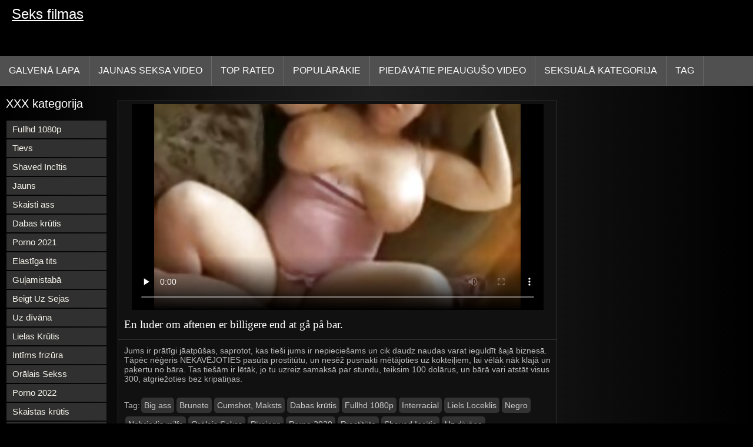

--- FILE ---
content_type: text/html; charset=UTF-8
request_url: https://lv.reifefrauenvideo.com/video/11845/en-luder-om-aftenen-er-billigere-end-at-g%C3%A5-p%C3%A5-bar-/
body_size: 11935
content:
<!DOCTYPE html>
<html lang="lv">
<head>
<title>En luder om aftenen er billigere end at gå på bar. - Bezmaksas Porno </title>
<meta name="description" content="Jums ir prātīgi jāatpūšas, saprotot, kas tieši jums ir nepieciešams un cik daudz naudas varat ieguldīt šajā biznesā. Tāpēc nēģeris NEKAVĒJOTIES pasūta prostitūtu, un nesēž pusnakti mētājoties uz kokteiļiem, lai vēlāk nāk klajā un paķertu no bāra. Tas tiešām ir lētāk, jo tu uzreiz samaksā par stundu, teiksim 100 dolārus, un bārā vari atstāt visus 300, atgriežoties bez kripatiņas.">
<meta property="og:locale" content="lv"/>
<meta property="og:type" content="website"/>
<meta property="og:title" content="En luder om aftenen er billigere end at gå på bar. - Bezmaksas Porno "/>
<meta property="og:description" content="Jums ir prātīgi jāatpūšas, saprotot, kas tieši jums ir nepieciešams un cik daudz naudas varat ieguldīt šajā biznesā. Tāpēc nēģeris NEKAVĒJOTIES pasūta prostitūtu, un nesēž pusnakti mētājoties uz kokteiļiem, lai vēlāk nāk klajā un paķertu no bāra. Tas tiešām ir lētāk, jo tu uzreiz samaksā par stundu, teiksim 100 dolārus, un bārā vari atstāt visus 300, atgriežoties bez kripatiņas."/>
<meta property="og:url" content="https://lv.reifefrauenvideo.com/video/11845/en-luder-om-aftenen-er-billigere-end-at-gå-på-bar-/"/>
<meta property="og:site_name" content="Sekss filmas "/>
<meta property="og:image" content="/images/logo.jpg"/>
<meta name="twitter:card" content="summary"/>
<meta name="twitter:description" content="Jums ir prātīgi jāatpūšas, saprotot, kas tieši jums ir nepieciešams un cik daudz naudas varat ieguldīt šajā biznesā. Tāpēc nēģeris NEKAVĒJOTIES pasūta prostitūtu, un nesēž pusnakti mētājoties uz kokteiļiem, lai vēlāk nāk klajā un paķertu no bāra. Tas tiešām ir lētāk, jo tu uzreiz samaksā par stundu, teiksim 100 dolārus, un bārā vari atstāt visus 300, atgriežoties bez kripatiņas."/>
<meta name="twitter:title" content="En luder om aftenen er billigere end at gå på bar. - Bezmaksas Porno "/>
<meta name="twitter:image" content="/images/logo.jpg"/>
<meta charset="utf-8">
<meta http-equiv="Content-Type" content="text/html; charset=UTF-8">
<meta name="viewport" content="width=device-width, initial-scale=1">
<link rel="stylesheet" type="text/css" href="/css/style.mins.css" media="all">
<style>
img {
  max-width: 100%;
  height: auto !important;
}
@media (min-width: 300px) and (max-width: 481px) {.list_videos .item, .list_videos .sindycate {width: 50%;}}
@media (min-width: 2000px) {.list_videos .item, .list_videos .sindycate {width: 20%;}}
a.logotype{font-size: 24px;align-content: center;}
</style>
<meta name="referrer" content="origin">
<link rel="canonical" href="https://lv.reifefrauenvideo.com/video/11845/en-luder-om-aftenen-er-billigere-end-at-gå-på-bar-/">
<meta name="theme-color" content="#fff">
<base target="_blank">
<link rel="shortcut icon" href="/files/favicon.ico">

<meta name="msapplication-TileColor" content="#da532c">

<meta name="format-detection" content="telephone=no">
<meta name="apple-mobile-web-app-title" content="Sekss filmas ">
<meta name="application-name" content="Sekss filmas ">

</head>
<body>
<div id="wrapper">

    <div id="header">
        <div id="mobtop">
            <div class="mobver" id="mobver"></div>
            <a href="/" class="logotype">
                Seks filmas
            </a>
            

        </div>
        <div id="mobmenu">
            <div id="statpart"></div>
            <div class="mainpart">
                <div id="top_menu">

                </div>
                <div class="nav">
                    <div class="links" id="links">
                        <a title="Sexy " href="/" id="item1">Galvenā lapa </a>
                        <a href="/" id="item2">Bezmaksas videoklipi 
                            <img alt="Porno filmu " src="/images/arrowd.png" width="16" height="16"></a>
                        <span id="showvideos">
                        <a href="/fresh.html" id="item3">
                            Jaunas seksa video 
                        </a>
                        <a href="/top-rated.html" id="item4">
                            Top Rated 
                        </a>
                        <a href="/popular.html" id="item5">
                            Populārākie 
                        </a>
                        <a href="/" alt="Labākais Sekss featured karstā porno ">Piedāvātie pieaugušo video </a>
                    
                        <a href="/categories.html" id="item5" alt="Premium porn site kategorijas ">
                            Seksuālā kategorija 
                        </a>
</span>
<a href="/tags.html" alt="Porno XXX tagus " >Tag </a>
                    </div>
                    <div class="clear"></div>
                </div>
            </div>
            <div class="closepart">
                <img alt="Tuvs " src="/images/close.png">
            </div>
        </div>
        <div class="clear"></div>
    </div>
    
<div id="catmenu">
        <div id="menu" class="shown">
             <a href="/category/fullhd+1080p/" data-id="200" data-cid="0" data-type="6">Fullhd 1080p</a><br>	<a href="/category/slender/" data-id="200" data-cid="0" data-type="6">Tievs</a><br>	<a href="/category/shaved+pussy/" data-id="200" data-cid="0" data-type="6">Shaved Incītis</a><br>	<a href="/category/young/" data-id="200" data-cid="0" data-type="6">Jauns</a><br>	<a href="/category/beautiful+ass/" data-id="200" data-cid="0" data-type="6">Skaisti ass</a><br>	<a href="/category/natural+breasts/" data-id="200" data-cid="0" data-type="6">Dabas krūtis</a><br>	<a href="/category/porn+2021/" data-id="200" data-cid="0" data-type="6">Porno 2021</a><br>	<a href="/category/elastic+tits/" data-id="200" data-cid="0" data-type="6">Elastīga tits</a><br>	<a href="/category/in+the+bedroom/" data-id="200" data-cid="0" data-type="6">Guļamistabā</a><br>	<a href="/category/cum+on+face/" data-id="200" data-cid="0" data-type="6">Beigt Uz Sejas</a><br>	<a href="/category/on+the+couch/" data-id="200" data-cid="0" data-type="6">Uz dīvāna</a><br>	<a href="/category/big+tits/" data-id="200" data-cid="0" data-type="6">Lielas Krūtis</a><br>	<a href="/category/intimate+haircut/" data-id="200" data-cid="0" data-type="6">Intīms frizūra</a><br>	<a href="/category/blowjob/" data-id="200" data-cid="0" data-type="6">Orālais Sekss</a><br>	<a href="/category/porn+2022/" data-id="200" data-cid="0" data-type="6">Porno 2022</a><br>	<a href="/category/beautiful+breasts/" data-id="200" data-cid="0" data-type="6">Skaistas krūtis</a><br>	<a href="/category/husband+boyfriend/" data-id="200" data-cid="0" data-type="6">Vīrs, draugs</a><br>	<a href="/category/tanned/" data-id="200" data-cid="0" data-type="6">Miecētas</a><br>	<a href="/category/blonde/" data-id="200" data-cid="0" data-type="6">Blondīne</a><br>	<a href="/category/girlfriend/" data-id="200" data-cid="0" data-type="6">Draudzene</a><br>	<a href="/category/porn+2020/" data-id="200" data-cid="0" data-type="6">Porno 2020</a><br>	<a href="/category/beauty/" data-id="200" data-cid="0" data-type="6">Skaistums</a><br>	<a href="/category/homemade/" data-id="200" data-cid="0" data-type="6">Mājās</a><br>	<a href="/category/silicone+breasts/" data-id="200" data-cid="0" data-type="6">Silikona Krūtis</a><br>	<a href="/category/anal/" data-id="200" data-cid="0" data-type="6">Anālais</a><br>	<a href="/category/cancer/" data-id="200" data-cid="0" data-type="6">Vēzis</a><br>	<a href="/category/mature+milfs/" data-id="200" data-cid="0" data-type="6">Nobriedis milfs</a><br>	<a href="/category/first+person/" data-id="200" data-cid="0" data-type="6">Pirmā persona</a><br>	<a href="/category/girl+on+top/" data-id="200" data-cid="0" data-type="6">Meitene uz augšu</a><br>	<a href="/category/brunette/" data-id="200" data-cid="0" data-type="6">Brunete</a><br>	<a href="/category/tattoos/" data-id="200" data-cid="0" data-type="6">Tetovējums</a><br>	<a href="/category/interracial/" data-id="200" data-cid="0" data-type="6">Interracial</a><br>	<a href="/category/big+ass/" data-id="200" data-cid="0" data-type="6">Big ass</a><br>	<a href="/category/stockings/" data-id="200" data-cid="0" data-type="6">Zeķes</a><br>	<a href="/category/russian/" data-id="200" data-cid="0" data-type="6">Krievu</a><br>	<a href="/category/brunettes/" data-id="200" data-cid="0" data-type="6">Brunete</a><br>	<a href="/category/big+dick/" data-id="200" data-cid="0" data-type="6">Liels Loceklis</a><br>	<a href="/category/long+hair/" data-id="200" data-cid="0" data-type="6">Gari mati</a><br>	<a href="/category/cumshot+in+pussy/" data-id="200" data-cid="0" data-type="6">Cumshot, Maksts</a><br>	<a href="/category/cum+swallows/" data-id="200" data-cid="0" data-type="6">Cum Bezdelīgas</a><br>	
            <a href="#" class="backpart">Atpakaļ </a>

            <div class="clear"></div>
        </div>
        <div class="closepart">
            <img alt="Tuvs " src="/images/close.png">
        </div>
    </div>
    <div class="clear"></div>
    <div id="menul">
        <div class="block_header">XXX kategorija </div>
   <a href="/category/fullhd+1080p/" data-id="200" data-cid="0" data-type="6">Fullhd 1080p</a><br>	<a href="/category/slender/" data-id="200" data-cid="0" data-type="6">Tievs</a><br>	<a href="/category/shaved+pussy/" data-id="200" data-cid="0" data-type="6">Shaved Incītis</a><br>	<a href="/category/young/" data-id="200" data-cid="0" data-type="6">Jauns</a><br>	<a href="/category/beautiful+ass/" data-id="200" data-cid="0" data-type="6">Skaisti ass</a><br>	<a href="/category/natural+breasts/" data-id="200" data-cid="0" data-type="6">Dabas krūtis</a><br>	<a href="/category/porn+2021/" data-id="200" data-cid="0" data-type="6">Porno 2021</a><br>	<a href="/category/elastic+tits/" data-id="200" data-cid="0" data-type="6">Elastīga tits</a><br>	<a href="/category/in+the+bedroom/" data-id="200" data-cid="0" data-type="6">Guļamistabā</a><br>	<a href="/category/cum+on+face/" data-id="200" data-cid="0" data-type="6">Beigt Uz Sejas</a><br>	<a href="/category/on+the+couch/" data-id="200" data-cid="0" data-type="6">Uz dīvāna</a><br>	<a href="/category/big+tits/" data-id="200" data-cid="0" data-type="6">Lielas Krūtis</a><br>	<a href="/category/intimate+haircut/" data-id="200" data-cid="0" data-type="6">Intīms frizūra</a><br>	<a href="/category/blowjob/" data-id="200" data-cid="0" data-type="6">Orālais Sekss</a><br>	<a href="/category/porn+2022/" data-id="200" data-cid="0" data-type="6">Porno 2022</a><br>	<a href="/category/beautiful+breasts/" data-id="200" data-cid="0" data-type="6">Skaistas krūtis</a><br>	<a href="/category/husband+boyfriend/" data-id="200" data-cid="0" data-type="6">Vīrs, draugs</a><br>	<a href="/category/tanned/" data-id="200" data-cid="0" data-type="6">Miecētas</a><br>	<a href="/category/blonde/" data-id="200" data-cid="0" data-type="6">Blondīne</a><br>	<a href="/category/girlfriend/" data-id="200" data-cid="0" data-type="6">Draudzene</a><br>	<a href="/category/porn+2020/" data-id="200" data-cid="0" data-type="6">Porno 2020</a><br>	<a href="/category/beauty/" data-id="200" data-cid="0" data-type="6">Skaistums</a><br>	<a href="/category/homemade/" data-id="200" data-cid="0" data-type="6">Mājās</a><br>	<a href="/category/silicone+breasts/" data-id="200" data-cid="0" data-type="6">Silikona Krūtis</a><br>	<a href="/category/anal/" data-id="200" data-cid="0" data-type="6">Anālais</a><br>	<a href="/category/cancer/" data-id="200" data-cid="0" data-type="6">Vēzis</a><br>	<a href="/category/mature+milfs/" data-id="200" data-cid="0" data-type="6">Nobriedis milfs</a><br>	<a href="/category/first+person/" data-id="200" data-cid="0" data-type="6">Pirmā persona</a><br>	<a href="/category/girl+on+top/" data-id="200" data-cid="0" data-type="6">Meitene uz augšu</a><br>	<a href="/category/brunette/" data-id="200" data-cid="0" data-type="6">Brunete</a><br>	<a href="/category/tattoos/" data-id="200" data-cid="0" data-type="6">Tetovējums</a><br>	<a href="/category/interracial/" data-id="200" data-cid="0" data-type="6">Interracial</a><br>	<a href="/category/big+ass/" data-id="200" data-cid="0" data-type="6">Big ass</a><br>	<a href="/category/stockings/" data-id="200" data-cid="0" data-type="6">Zeķes</a><br>	<a href="/category/russian/" data-id="200" data-cid="0" data-type="6">Krievu</a><br>	<a href="/category/brunettes/" data-id="200" data-cid="0" data-type="6">Brunete</a><br>	<a href="/category/big+dick/" data-id="200" data-cid="0" data-type="6">Liels Loceklis</a><br>	<a href="/category/long+hair/" data-id="200" data-cid="0" data-type="6">Gari mati</a><br>	<a href="/category/cumshot+in+pussy/" data-id="200" data-cid="0" data-type="6">Cumshot, Maksts</a><br>	<a href="/category/cum+swallows/" data-id="200" data-cid="0" data-type="6">Cum Bezdelīgas</a><br>	<a href="/category/cunnilingus/" data-id="200" data-cid="0" data-type="6">Cunnilingus</a><br>	<a href="/category/classic/" data-id="200" data-cid="0" data-type="6">Klasisks</a><br>	<a href="/category/lj/" data-id="200" data-cid="0" data-type="6">Lj</a><br>	<a href="/category/cum+on+the+ass/" data-id="200" data-cid="0" data-type="6">Cum Par ass</a><br>	<a href="/category/blondes/" data-id="200" data-cid="0" data-type="6">Blondīne</a><br>	<a href="/category/negroes/" data-id="200" data-cid="0" data-type="6">Negro</a><br>	<a href="/category/cum+on+the+chest/" data-id="200" data-cid="0" data-type="6">cum Par Krūtīm</a><br>	<a href="/category/redheads/" data-id="200" data-cid="0" data-type="6">Rudmatis</a><br>	<a href="/category/piercing/" data-id="200" data-cid="0" data-type="6">Pīrsings</a><br>	<a href="/category/skinny/" data-id="200" data-cid="0" data-type="6">Izdilis</a><br>	<a href="/category/small+breasts/" data-id="200" data-cid="0" data-type="6">Mazas Krūtis</a><br>	<a href="/category/on+the+table/" data-id="200" data-cid="0" data-type="6">Uz galda</a><br>	<a href="/category/petite/" data-id="200" data-cid="0" data-type="6">Sīka auguma</a><br>	<a href="/category/beautiful+buttocks/" data-id="200" data-cid="0" data-type="6">Skaisti sēžamvieta</a><br>	<a href="/category/toys/" data-id="200" data-cid="0" data-type="6">Rotaļlietas</a><br>	<a href="/category/in+oil/" data-id="200" data-cid="0" data-type="6">Eļļā</a><br>	<a href="/category/cheating/" data-id="200" data-cid="0" data-type="6">Apkrāpt</a><br>	<a href="/category/beautiful/" data-id="200" data-cid="0" data-type="6">Skaists</a><br>	<a href="/category/stepmom/" data-id="200" data-cid="0" data-type="6">Pamāte</a><br>	<a href="/category/tall+long-legged/" data-id="200" data-cid="0" data-type="6">Garš garkājains</a><br>	<a href="/category/double+penetration/" data-id="200" data-cid="0" data-type="6">Dubultā Iespiešanās</a><br>	<a href="/category/latinas/" data-id="200" data-cid="0" data-type="6">Latinas</a><br>	<a href="/category/jocks/" data-id="200" data-cid="0" data-type="6">Jock</a><br>	<a href="/category/short+hair/" data-id="200" data-cid="0" data-type="6">Īsi mati</a><br>	<a href="/category/knee+socks/" data-id="200" data-cid="0" data-type="6">Ceļgalu zeķes</a><br>	<a href="/category/black+women/" data-id="200" data-cid="0" data-type="6">Melnās sievietes</a><br>	<a href="/category/beautiful+lingerie/" data-id="200" data-cid="0" data-type="6">Skaista apakšveļa</a><br>	<a href="/category/lesbian/" data-id="200" data-cid="0" data-type="6">Lezbiešu</a><br>	<a href="/category/stepfather+and+stepdaughter/" data-id="200" data-cid="0" data-type="6">Audžutēvs un audžumeita</a><br>	<a href="/category/in+the+kitchen/" data-id="200" data-cid="0" data-type="6">Virtuvē</a><br>	<a href="/category/casting/" data-id="200" data-cid="0" data-type="6">Liešana</a><br>	<a href="/category/tall+leggy/" data-id="200" data-cid="0" data-type="6">Garš garkājains</a><br>	<a href="/category/deep+throat/" data-id="200" data-cid="0" data-type="6">Dziļās Rīkles</a><br>	<a href="/category/cum+on+the+face/" data-id="200" data-cid="0" data-type="6">Cum Uz Sejas</a><br>	<a href="/category/asian/" data-id="200" data-cid="0" data-type="6">Āzijas</a><br>	<a href="/category/mfm/" data-id="200" data-cid="0" data-type="6">Mfm</a><br>	<a href="/category/pigtails/" data-id="200" data-cid="0" data-type="6">Izvadu</a><br>	<a href="/category/cumshot+in+the+ass/" data-id="200" data-cid="0" data-type="6">Cumshot ass</a><br>	<a href="/category/thick/" data-id="200" data-cid="0" data-type="6">Biezs</a><br>	<a href="/category/lesbians/" data-id="200" data-cid="0" data-type="6">Lezbiešu</a><br>	<a href="/category/neighbors/" data-id="200" data-cid="0" data-type="6">Kaimiņš</a><br>	<a href="/category/gangbang/" data-id="200" data-cid="0" data-type="6">Gangbang</a><br>	<a href="/category/in+the+office/" data-id="200" data-cid="0" data-type="6">Birojā</a><br>	<a href="/category/athletes/" data-id="200" data-cid="0" data-type="6">Sportists</a><br>	<a href="/category/pov/" data-id="200" data-cid="0" data-type="6">Pov</a><br>	<a href="/category/massage/" data-id="200" data-cid="0" data-type="6">Masāža</a><br>	<a href="/category/in+a+condom/" data-id="200" data-cid="0" data-type="6">Ar prezervatīvu</a><br>	<a href="/category/redhead/" data-id="200" data-cid="0" data-type="6">Rudmatis</a><br>	<a href="/category/cum+on+chest/" data-id="200" data-cid="0" data-type="6">Cum Par Krūtīm</a><br>	<a href="/category/outdoors/" data-id="200" data-cid="0" data-type="6">Ārā</a><br>	<a href="/category/slim/" data-id="200" data-cid="0" data-type="6">Slim</a><br>	<a href="/category/masturbation/" data-id="200" data-cid="0" data-type="6">Masturbācija</a><br>	<a href="/category/cum+in+pussy/" data-id="200" data-cid="0" data-type="6">Cum, Maksts</a><br>	<a href="/category/pantyhose/" data-id="200" data-cid="0" data-type="6">Zeķbikses</a><br>	<a href="/category/mjm/" data-id="200" data-cid="0" data-type="6">Mjm</a><br>	<a href="/category/married+couple/" data-id="200" data-cid="0" data-type="6">Precējies pāris</a><br>	<a href="/category/teacher+or+teacher/" data-id="200" data-cid="0" data-type="6">Skolotājs vai skolotājs</a><br>	<a href="/category/porn+2018/" data-id="200" data-cid="0" data-type="6">Porno 2018</a><br>	<a href="/category/pickup/" data-id="200" data-cid="0" data-type="6">Pikaps</a><br>	<a href="/category/boss+boss/" data-id="200" data-cid="0" data-type="6">Boss boss</a><br>	<a href="/category/in+the+car/" data-id="200" data-cid="0" data-type="6">Automašīnā</a><br>	<a href="/category/blacks/" data-id="200" data-cid="0" data-type="6">Melns</a><br>	<a href="/category/swingers/" data-id="200" data-cid="0" data-type="6">Swinger</a><br>	<a href="/category/solo/" data-id="200" data-cid="0" data-type="6">Solo</a><br>	<a href="/category/coach/" data-id="200" data-cid="0" data-type="6">Treneris</a><br>	<a href="/category/prostitute/" data-id="200" data-cid="0" data-type="6">Prostitūta</a><br>	<a href="/category/squirt/" data-id="200" data-cid="0" data-type="6">Strūkla</a><br>	<a href="/category/classics/" data-id="200" data-cid="0" data-type="6">Klasisks</a><br>	<a href="/category/wives/" data-id="200" data-cid="0" data-type="6">Sieva</a><br>	<a href="/category/in+the+pool/" data-id="200" data-cid="0" data-type="6">Baseins</a><br>	<a href="/category/secretary/" data-id="200" data-cid="0" data-type="6">Sekretārs</a><br>	<a href="/category/housewife/" data-id="200" data-cid="0" data-type="6">Mājsaimniece</a><br>	<a href="/category/mjmj/" data-id="200" data-cid="0" data-type="6">Mjmj</a><br>	<a href="/category/student/" data-id="200" data-cid="0" data-type="6">Students</a><br>	<a href="/category/porn+2023/" data-id="200" data-cid="0" data-type="6">Porno 2023</a><br>	<a href="/category/finger+fucks/" data-id="200" data-cid="0" data-type="6">Pirkstu fucks</a><br>	<a href="/category/in+the+bathroom/" data-id="200" data-cid="0" data-type="6">Vannas istabā</a><br>	<a href="/category/maid/" data-id="200" data-cid="0" data-type="6">Kalpone</a><br>	<a href="/category/students/" data-id="200" data-cid="0" data-type="6">Students</a><br>	<a href="/category/pose+69/" data-id="200" data-cid="0" data-type="6">Poza 69</a><br>	<a href="/category/leggings/" data-id="200" data-cid="0" data-type="6">Stulpiņi</a><br>	<a href="/category/hardcore/" data-id="200" data-cid="0" data-type="6">Hardcore</a><br>	<a href="/category/gang+bang/" data-id="200" data-cid="0" data-type="6">Banda Sprādziena</a><br>	<a href="/category/hard/" data-id="200" data-cid="0" data-type="6">Cietā</a><br>	<a href="/category/red/" data-id="200" data-cid="0" data-type="6">Sarkans</a><br>	<a href="/category/in+the+gym/" data-id="200" data-cid="0" data-type="6">Sporta zālē</a><br>	<a href="/category/swallows+cum/" data-id="200" data-cid="0" data-type="6">Bezdelīgas cum</a><br>	<a href="/category/bdsm/" data-id="200" data-cid="0" data-type="6">Bdsm</a><br>	<a href="/category/yoga/" data-id="200" data-cid="0" data-type="6">Joga</a><br>	<a href="/category/in+the+shower/" data-id="200" data-cid="0" data-type="6">Dušas</a><br>	<a href="/category/anilingus/" data-id="200" data-cid="0" data-type="6">Anilingus</a><br>	<a href="/category/hairy+pussy/" data-id="200" data-cid="0" data-type="6">Matains incītis</a><br>	<a href="/category/between+tits/" data-id="200" data-cid="0" data-type="6">Starp krūtīm</a><br>	<a href="/category/in+uniform/" data-id="200" data-cid="0" data-type="6">vienādi</a><br>	<a href="/category/fingering+with+her+feet/" data-id="200" data-cid="0" data-type="6">Aptaustīšana ar viņas kājām</a><br>	<a href="/category/porn+2019/" data-id="200" data-cid="0" data-type="6">Porno 2019</a><br>	<a href="/category/gymnast/" data-id="200" data-cid="0" data-type="6">Vingrotājs</a><br>	<a href="/category/photographer/" data-id="200" data-cid="0" data-type="6">Fotogrāfs</a><br>	<a href="/category/nurse/" data-id="200" data-cid="0" data-type="6">Māsa</a><br>	<a href="/category/new+year/" data-id="200" data-cid="0" data-type="6">Jaunais gads</a><br>	<a href="/category/cum+on+breasts/" data-id="200" data-cid="0" data-type="6">Cum Par Krūtīm</a><br>	<a href="/category/wife/" data-id="200" data-cid="0" data-type="6">Sieva</a><br>	<a href="/category/on+the+beach/" data-id="200" data-cid="0" data-type="6">Uz pludmali</a><br>	<a href="/category/erotica/" data-id="200" data-cid="0" data-type="6">Erotika</a><br>	<a href="/category/doctor/" data-id="200" data-cid="0" data-type="6">Ārsts</a><br>	<a href="/category/pretty+woman/" data-id="200" data-cid="0" data-type="6">Skaista sieviete</a><br>	<a href="/category/doggy+style/" data-id="200" data-cid="0" data-type="6">Sunītis Stils</a><br>	<a href="/category/public/" data-id="200" data-cid="0" data-type="6">Valsts</a><br>	<a href="/category/latex/" data-id="200" data-cid="0" data-type="6">Latekss</a><br>	<a href="/category/in+the+woods/" data-id="200" data-cid="0" data-type="6">Mežā</a><br>	<a href="/category/beautiful+butts/" data-id="200" data-cid="0" data-type="6">Skaisti izsmēķi</a><br>	<a href="/category/oiled/" data-id="200" data-cid="0" data-type="6">Iereibis</a><br>	<a href="/category/cosplay/" data-id="200" data-cid="0" data-type="6">Cosplay</a><br>	<a href="/category/beautiful+asses/" data-id="200" data-cid="0" data-type="6">Skaisti ēzeļu</a><br>	<a href="/category/in+the+dorm/" data-id="200" data-cid="0" data-type="6">Jo kopmītnes</a><br>	<a href="/category/bride/" data-id="200" data-cid="0" data-type="6">Līgava</a><br>	<a href="/category/mmj/" data-id="200" data-cid="0" data-type="6">Mmj</a><br>	<a href="/category/silicone+breast/" data-id="200" data-cid="0" data-type="6">Silikona krūts</a><br>	<a href="/category/miniature/" data-id="200" data-cid="0" data-type="6">Miniatūra</a><br>	<a href="/category/jeans/" data-id="200" data-cid="0" data-type="6">Džinsi</a><br>	<a href="/category/premium/" data-id="200" data-cid="0" data-type="6">Prēmija</a><br>	<a href="/category/fingering+feet/" data-id="200" data-cid="0" data-type="6">Aptaustīšana kājām</a><br>	<a href="/category/in+the+club+bar/" data-id="200" data-cid="0" data-type="6">Kluba bārā</a><br>	<a href="/category/mistress/" data-id="200" data-cid="0" data-type="6">Saimniece</a><br>	<a href="/category/sex+machines/" data-id="200" data-cid="0" data-type="6">Dzimums mašīnas</a><br>	<a href="/category/sleeping/" data-id="200" data-cid="0" data-type="6">Miega</a><br>	<a href="/category/small+dick/" data-id="200" data-cid="0" data-type="6">Pusaudzis penis</a><br>	<a href="/category/cum+on+ass/" data-id="200" data-cid="0" data-type="6">Cum Par ass</a><br>	<a href="/category/live/" data-id="200" data-cid="0" data-type="6">Dzīvot</a><br>	<a href="/category/mzhmzh/" data-id="200" data-cid="0" data-type="6">Mzhmzh</a><br>	<a href="/category/fat/" data-id="200" data-cid="0" data-type="6">Tauki</a><br>	<a href="/category/cum+in+the+ass/" data-id="200" data-cid="0" data-type="6">Cum ass</a><br>	<a href="/category/striptease/" data-id="200" data-cid="0" data-type="6">Striptīzs</a><br>	<a href="/category/breasts+beautiful/" data-id="200" data-cid="0" data-type="6">Krūtis Skaistas</a><br>	<a href="/category/in+bedroom/" data-id="200" data-cid="0" data-type="6">Guļamistabā</a><br>	<a href="/category/high+leggy/" data-id="200" data-cid="0" data-type="6">Augstas garkājains</a><br>	<a href="/category/sportswomen/" data-id="200" data-cid="0" data-type="6">Sportiste</a><br>	<a href="/category/pickup+truck/" data-id="200" data-cid="0" data-type="6">Pikaps</a><br>	<a href="/category/negresses/" data-id="200" data-cid="0" data-type="6">Negresses</a><br>	<a href="/category/jerking+off+with+her+feet/" data-id="200" data-cid="0" data-type="6">Jerking off ar viņas kājām</a><br>	<a href="/category/trainer/" data-id="200" data-cid="0" data-type="6">Treneris</a><br>	<a href="/category/in+a+club+bar/" data-id="200" data-cid="0" data-type="6">kluba bārā</a><br>	<a href="/category/babysitter+nurse/" data-id="200" data-cid="0" data-type="6">Aukle māsa</a><br>	<a href="/category/ffm/" data-id="200" data-cid="0" data-type="6">Ffm</a><br>	<a href="/category/parodies/" data-id="200" data-cid="0" data-type="6">Parodija</a><br>	<a href="/category/pretty/" data-id="200" data-cid="0" data-type="6">Diezgan</a><br>	<a href="/category/webcam/" data-id="200" data-cid="0" data-type="6">Kamera</a><br>	<a href="/category/knee+socks+gaiters/" data-id="200" data-cid="0" data-type="6">Ceļgalu zeķes getras</a><br>	<a href="/category/from+first+person/" data-id="200" data-cid="0" data-type="6">No pirmās personas</a><br>	<a href="/category/from+the+first+facial/" data-id="200" data-cid="0" data-type="6">no pirmās sejas</a><br>	<a href="/category/babe/" data-id="200" data-cid="0" data-type="6">Babe</a><br>	<a href="/category/beautiful+underwear/" data-id="200" data-cid="0" data-type="6">Skaista apakšveļa</a><br>	<a href="/category/breasts+natural/" data-id="200" data-cid="0" data-type="6">Krūtis Dabas</a><br>	<a href="/category/mj/" data-id="200" data-cid="0" data-type="6">Mj</a><br>	<a href="/category/fingering+with+feet/" data-id="200" data-cid="0" data-type="6">Aptaustīšana ar kājām</a><br>	<a href="/category/zhmj/" data-id="200" data-cid="0" data-type="6">Zhmj</a><br>	<a href="/category/tights/" data-id="200" data-cid="0" data-type="6">Zeķbikses</a><br>	<a href="/category/girl+top/" data-id="200" data-cid="0" data-type="6">Meitene augšu</a><br>	<a href="/category/squirting/" data-id="200" data-cid="0" data-type="6">Strūkla</a><br>	<a href="/category/ballerina/" data-id="200" data-cid="0" data-type="6">Balerīna</a><br>	<a href="/category/light-haired/" data-id="200" data-cid="0" data-type="6">Blondīne</a><br>	<a href="/category/on+sofa/" data-id="200" data-cid="0" data-type="6">Uz dīvāna</a><br>	<a href="/category/club+bar/" data-id="200" data-cid="0" data-type="6">Kluba bārs</a><br>	<a href="/category/retro/" data-id="200" data-cid="0" data-type="6">Retro</a><br>	<a href="/category/jokes/" data-id="200" data-cid="0" data-type="6">Joks</a><br>	<a href="/category/in+club+bar/" data-id="200" data-cid="0" data-type="6">Kluba bārā</a><br>	<a href="/category/on+couch/" data-id="200" data-cid="0" data-type="6">Uz dīvāna</a><br>	<a href="/category/leg+warmers/" data-id="200" data-cid="0" data-type="6">Kāju sildītāji</a><br>	<a href="/category/oil/" data-id="200" data-cid="0" data-type="6">Eļļa</a><br>	<a href="/category/infidelity/" data-id="200" data-cid="0" data-type="6">Neticība</a><br>	<a href="/category/parody/" data-id="200" data-cid="0" data-type="6">Parodija</a><br>	<a href="/category/mzhm/" data-id="200" data-cid="0" data-type="6">Mzhm</a><br>	<a href="/category/cum+on+breast/" data-id="200" data-cid="0" data-type="6">Cum par krūts</a><br>	<a href="/category/mfmj/" data-id="200" data-cid="0" data-type="6">Mfmj</a><br>	<a href="/category/mzhmj/" data-id="200" data-cid="0" data-type="6">Mzhmj</a><br>	<a href="/category/on+table/" data-id="200" data-cid="0" data-type="6">Uz galda</a><br>	<a href="/category/socks+gaiters/" data-id="200" data-cid="0" data-type="6">Zeķes getras</a><br>	<a href="/category/thin/" data-id="200" data-cid="0" data-type="6">Tievs</a><br>	<a href="/category/red-haired/" data-id="200" data-cid="0" data-type="6">Sarkans-haired</a><br>	<a href="/category/erotic/" data-id="200" data-cid="0" data-type="6">Erotisks</a><br>	<a href="/category/cumshot+pussy/" data-id="200" data-cid="0" data-type="6">Cumshot incītis</a><br>	<a href="/category/knee+socks+leg+warmers/" data-id="200" data-cid="0" data-type="6">Ceļgalu zeķes kāju sildītāji</a><br>	<a href="/category/in+dorm/" data-id="200" data-cid="0" data-type="6">Jo kopmītnes</a><br>	<a href="/category/in+car/" data-id="200" data-cid="0" data-type="6">Automašīnā</a><br>	<a href="/category/light+brown/" data-id="200" data-cid="0" data-type="6">Gaiši brūns</a><br>	<a href="/category/chest+natural/" data-id="200" data-cid="0" data-type="6">Krūtis Dabas</a><br>	<a href="/category/girl+from+above/" data-id="200" data-cid="0" data-type="6">Meitene no augšas</a><br>	<a href="/category/breasts+silicone/" data-id="200" data-cid="0" data-type="6">Krūtis Silikona</a><br>	<a href="/category/black/" data-id="200" data-cid="0" data-type="6">Melns</a><br>	<a href="/category/female+students/" data-id="200" data-cid="0" data-type="6">Studente</a><br>	<a href="/category/dorm/" data-id="200" data-cid="0" data-type="6">Kopmītnes</a><br>	<a href="/category/bedroom/" data-id="200" data-cid="0" data-type="6">Guļamistaba</a><br>	<a href="/category/hotties/" data-id="200" data-cid="0" data-type="6">Hotties</a><br>	<a href="/category/stiff/" data-id="200" data-cid="0" data-type="6">Stīvs</a><br>	<a href="/category/oiled+up/" data-id="200" data-cid="0" data-type="6">Iereibis Augšu</a><br>	<a href="/category/zhm/" data-id="200" data-cid="0" data-type="6">Zhm</a><br>	<a href="/category/jerks+off+with+her+feet/" data-id="200" data-cid="0" data-type="6">Jerks izslēgts ar viņas kājām</a><br>	<a href="/category/fair-haired/" data-id="200" data-cid="0" data-type="6">Gaišmatis</a><br>	<a href="/category/office/" data-id="200" data-cid="0" data-type="6">Birojs</a><br>	<a href="/category/christmas/" data-id="200" data-cid="0" data-type="6">Ziemassvētki</a><br>	<a href="/category/in+nature/" data-id="200" data-cid="0" data-type="6">Dabā</a><br>	<a href="/category/in+the+forest/" data-id="200" data-cid="0" data-type="6">Mežā</a><br>	<a href="/category/facial+cum/" data-id="200" data-cid="0" data-type="6">Sejas cum</a><br>	<a href="/category/stepdad+and+stepdaughter/" data-id="200" data-cid="0" data-type="6">Stepdad un audžumeita</a><br>	<a href="/category/russian+russian+young/" data-id="200" data-cid="0" data-type="6">Krievu Krievu Jaunieši</a><br>	<a href="/category/boyfriend/" data-id="200" data-cid="0" data-type="6">Draugs</a><br>	<a href="/category/husband/" data-id="200" data-cid="0" data-type="6">Vīrs</a><br>	<a href="/category/asians/" data-id="200" data-cid="0" data-type="6">aziātiem</a><br>	<a href="/category/big+cock/" data-id="200" data-cid="0" data-type="6">Liels Gailis</a><br>	<a href="/category/russian+russian/" data-id="200" data-cid="0" data-type="6">Krievu Krievu</a><br>	<a href="/category/treason/" data-id="200" data-cid="0" data-type="6">Nodevība</a><br>	<a href="/category/cum+in+ass/" data-id="200" data-cid="0" data-type="6">Cum ass</a><br>	<a href="/category/piercings/" data-id="200" data-cid="0" data-type="6">Pīrsings</a><br>	<a href="/category/gaiters/" data-id="200" data-cid="0" data-type="6">Getras</a><br>	<a href="/category/cum+on+her+chest/" data-id="200" data-cid="0" data-type="6">Cum par viņas krūtīm</a><br>	<a href="/category/69+pose/" data-id="200" data-cid="0" data-type="6">69 poza</a><br>	<a href="/category/top+girl/" data-id="200" data-cid="0" data-type="6">Top meitene</a><br>	<a href="/category/first+person+facial/" data-id="200" data-cid="0" data-type="6">Pirmā persona Sejas</a><br>	<a href="/category/babysitter/" data-id="200" data-cid="0" data-type="6">Aukle</a><br>	<a href="/category/zhmzh/" data-id="200" data-cid="0" data-type="6">Zhmzh</a><br>	<a href="/category/condom/" data-id="200" data-cid="0" data-type="6">Prezervatīvs</a><br>	<a href="/category/blonde+swallows+cum/" data-id="200" data-cid="0" data-type="6">Blondīne Bezdelīgas cum</a><br>	

        <div class="clear"></div>
    </div>
<div id="wide_col" class="widemargin">
      
<div class="fullvideo">
            <div id="right_col">
               
            </div>
<div class="videocol">
                <div class="video_view" id="vidd">
                    <div class="video_v">
                        <div class="block_content">
    
                            <div class="ad"></div><div class="player" id="box">
<div class="plwidth" id="playernew">
<meta itemprop="name" content="En luder om aftenen er billigere end at gå på bar.">
<meta itemprop="description" content="Jums ir prātīgi jāatpūšas, saprotot, kas tieši jums ir nepieciešams un cik daudz naudas varat ieguldīt šajā biznesā. Tāpēc nēģeris NEKAVĒJOTIES pasūta prostitūtu, un nesēž pusnakti mētājoties uz kokteiļiem, lai vēlāk nāk klajā un paķertu no bāra. Tas tiešām ir lētāk, jo tu uzreiz samaksā par stundu, teiksim 100 dolārus, un bārā vari atstāt visus 300, atgriežoties bez kripatiņas.">
<meta itemprop="contentUrl" content="http://xhamster.com/movies/847714/chubby_teen_fucked_jp_spl.html?from=video_promo">
<meta itemprop="duration" content="03:38">
<meta itemprop="uploadDate" content="2023-06-16 12:40:38">
<meta itemprop="thumbnailUrl" content="https://lv.reifefrauenvideo.com/media/thumbs/5/p11845.jpg?1686919238">          




<div id="fluid_video_wrapper_my-video" class="fluid_video_wrapper fluid_player_layout_default">

 <style>.play21 { padding-bottom: 50%; position: relative; overflow:hidden; clear: both; margin: 5px 0;}
.play21 video { position: absolute; top: 0; left: 0; width: 100%; height: 100%; background-color: #000; }</style>
<div class="play21">
<video preload="none" controls poster="https://lv.reifefrauenvideo.com/media/thumbs/5/v11845.jpg?1686919238"><source src="https://vs3.videosrc.net/s/2/26/261bbd19f5b8686a8ca84d447d6f215c.mp4?md5=Rn1Y74cHH3dqoIjkS9GxUg&expires=1765687229" type="video/mp4"/></video>
						</div></div>      

</div>
                                <h1 class="block_header fullt">
                                   En luder om aftenen er billigere end at gå på bar.
                                </h1>
                                
                                <div class="info_row">
                                    <div class="col_2">
                                       

                                        Jums ir prātīgi jāatpūšas, saprotot, kas tieši jums ir nepieciešams un cik daudz naudas varat ieguldīt šajā biznesā. Tāpēc nēģeris NEKAVĒJOTIES pasūta prostitūtu, un nesēž pusnakti mētājoties uz kokteiļiem, lai vēlāk nāk klajā un paķertu no bāra. Tas tiešām ir lētāk, jo tu uzreiz samaksā par stundu, teiksim 100 dolārus, un bārā vari atstāt visus 300, atgriežoties bez kripatiņas.
                                        <div class="videocats">
<br>
                                            <span>Tag: </span>
<a href="/category/big+ass/" title="">Big ass</a> <a href="/category/brunettes/" title="">Brunete</a> <a href="/category/cumshot+in+pussy/" title="">Cumshot, Maksts</a> <a href="/category/natural+breasts/" title="">Dabas krūtis</a> <a href="/category/fullhd+1080p/" title="">Fullhd 1080p</a> <a href="/category/interracial/" title="">Interracial</a> <a href="/category/big+dick/" title="">Liels Loceklis</a> <a href="/category/negroes/" title="">Negro</a> <a href="/category/mature+milfs/" title="">Nobriedis milfs</a> <a href="/category/blowjob/" title="">Orālais Sekss</a> <a href="/category/piercing/" title="">Pīrsings</a> <a href="/category/porn+2020/" title="">Porno 2020</a> <a href="/category/prostitute/" title="">Prostitūta</a> <a href="/category/shaved+pussy/" title="">Shaved Incītis</a> <a href="/category/on+the+couch/" title="">Uz dīvāna</a> 

                                        </div>
                                        <div class="lclear"></div>
                                    </div>
                                </div>
                            </div>
                        </div>
                    </div>
                </div>
            </div>
            <div class="clear"></div>
        </div>
  
        <div id="related_videos_col">
            <div class="list_videos" id="relsvideos">
                <span class="block_header rel">
                    Saistītie porno video 
                </span>
                <div class="block_content">
                <div class="item">
                    <div class="inner">
                        <div class="image" itemscope itemtype="https://schema.org/ImageObject" >
                            <a target="_blank" href="https://lv.reifefrauenvideo.com/link.php" title="Uden løjerne på kontoret bliver arbejdet kedeligt." class="kt_imgrc" data-id="81695" data-cid="0" data-type="1">
                                <img class="thumb lazyload" src="https://lv.reifefrauenvideo.com/media/thumbs/4/v00634.jpg?1686819263" 
                                     alt="Uden løjerne på kontoret bliver arbejdet kedeligt." width="320" height="180">
                            </a>
                            <div class="length">05:50</div>
                        </div>
<meta itemprop="description" content="Uden løjerne på kontoret bliver arbejdet kedeligt." />
<meta itemprop="thumbnailurl" content="https://lv.reifefrauenvideo.com/media/thumbs/4/v00634.jpg?1686819263">          
 
                        <div class="info">
                            <a href="https://lv.reifefrauenvideo.com/link.php" title="Uden løjerne på kontoret bliver arbejdet kedeligt." class="hl">
                                Uden løjerne på kontoret bliver arbejdet kedeligt.
                            </a>
                        </div>
                    </div>					
	</div><div class="item">
                    <div class="inner">
                        <div class="image" itemscope itemtype="https://schema.org/ImageObject" >
                            <a target="_blank" href="/video/1648/weekend-med-en-ung-nabo-/" title="Weekend med en ung nabo." class="kt_imgrc" data-id="81695" data-cid="0" data-type="1">
                                <img class="thumb lazyload" src="https://lv.reifefrauenvideo.com/media/thumbs/8/v01648.jpg?1686828351" 
                                     alt="Weekend med en ung nabo." width="320" height="180">
                            </a>
                            <div class="length">05:50</div>
                        </div>
<meta itemprop="description" content="Weekend med en ung nabo." />
<meta itemprop="thumbnailurl" content="https://lv.reifefrauenvideo.com/media/thumbs/8/v01648.jpg?1686828351">          
 
                        <div class="info">
                            <a href="/video/1648/weekend-med-en-ung-nabo-/" title="Weekend med en ung nabo." class="hl">
                                Weekend med en ung nabo.
                            </a>
                        </div>
                    </div>					
	</div><div class="item">
                    <div class="inner">
                        <div class="image" itemscope itemtype="https://schema.org/ImageObject" >
                            <a target="_blank" href="/video/371/analmotiv-uden-undertekst-/" title="Analmotiv uden undertekst." class="kt_imgrc" data-id="81695" data-cid="0" data-type="1">
                                <img class="thumb lazyload" src="https://lv.reifefrauenvideo.com/media/thumbs/1/v00371.jpg?1688952229" 
                                     alt="Analmotiv uden undertekst." width="320" height="180">
                            </a>
                            <div class="length">05:50</div>
                        </div>
<meta itemprop="description" content="Analmotiv uden undertekst." />
<meta itemprop="thumbnailurl" content="https://lv.reifefrauenvideo.com/media/thumbs/1/v00371.jpg?1688952229">          
 
                        <div class="info">
                            <a href="/video/371/analmotiv-uden-undertekst-/" title="Analmotiv uden undertekst." class="hl">
                                Analmotiv uden undertekst.
                            </a>
                        </div>
                    </div>					
	</div><div class="item">
                    <div class="inner">
                        <div class="image" itemscope itemtype="https://schema.org/ImageObject" >
                            <a target="_blank" href="/video/11939/det-er-et-farvel-til-kitscoboda-/" title="Det er et farvel til kitscoboda." class="kt_imgrc" data-id="81695" data-cid="0" data-type="1">
                                <img class="thumb lazyload" src="https://lv.reifefrauenvideo.com/media/thumbs/9/v11939.jpg?1688521089" 
                                     alt="Det er et farvel til kitscoboda." width="320" height="180">
                            </a>
                            <div class="length">05:50</div>
                        </div>
<meta itemprop="description" content="Det er et farvel til kitscoboda." />
<meta itemprop="thumbnailurl" content="https://lv.reifefrauenvideo.com/media/thumbs/9/v11939.jpg?1688521089">          
 
                        <div class="info">
                            <a href="/video/11939/det-er-et-farvel-til-kitscoboda-/" title="Det er et farvel til kitscoboda." class="hl">
                                Det er et farvel til kitscoboda.
                            </a>
                        </div>
                    </div>					
	</div><div class="item">
                    <div class="inner">
                        <div class="image" itemscope itemtype="https://schema.org/ImageObject" >
                            <a target="_blank" href="https://lv.reifefrauenvideo.com/link.php" title="Hvad har en dik squatter brug for?." class="kt_imgrc" data-id="81695" data-cid="0" data-type="1">
                                <img class="thumb lazyload" src="https://lv.reifefrauenvideo.com/media/thumbs/3/v11773.jpg?1686690712" 
                                     alt="Hvad har en dik squatter brug for?." width="320" height="180">
                            </a>
                            <div class="length">05:50</div>
                        </div>
<meta itemprop="description" content="Hvad har en dik squatter brug for?." />
<meta itemprop="thumbnailurl" content="https://lv.reifefrauenvideo.com/media/thumbs/3/v11773.jpg?1686690712">          
 
                        <div class="info">
                            <a href="https://lv.reifefrauenvideo.com/link.php" title="Hvad har en dik squatter brug for?." class="hl">
                                Hvad har en dik squatter brug for?.
                            </a>
                        </div>
                    </div>					
	</div><div class="item">
                    <div class="inner">
                        <div class="image" itemscope itemtype="https://schema.org/ImageObject" >
                            <a target="_blank" href="https://lv.reifefrauenvideo.com/link.php" title="At redde en impotent er et spørgsmål om Dr. Bambolas fisse." class="kt_imgrc" data-id="81695" data-cid="0" data-type="1">
                                <img class="thumb lazyload" src="https://lv.reifefrauenvideo.com/media/thumbs/5/v09945.jpg?1688258365" 
                                     alt="At redde en impotent er et spørgsmål om Dr. Bambolas fisse." width="320" height="180">
                            </a>
                            <div class="length">05:50</div>
                        </div>
<meta itemprop="description" content="At redde en impotent er et spørgsmål om Dr. Bambolas fisse." />
<meta itemprop="thumbnailurl" content="https://lv.reifefrauenvideo.com/media/thumbs/5/v09945.jpg?1688258365">          
 
                        <div class="info">
                            <a href="https://lv.reifefrauenvideo.com/link.php" title="At redde en impotent er et spørgsmål om Dr. Bambolas fisse." class="hl">
                                At redde en impotent er et spørgsmål om Dr. Bambolas fisse.
                            </a>
                        </div>
                    </div>					
	</div><div class="item">
                    <div class="inner">
                        <div class="image" itemscope itemtype="https://schema.org/ImageObject" >
                            <a target="_blank" href="https://lv.reifefrauenvideo.com/link.php" title="Medlemmer er hendes stærkeste passion." class="kt_imgrc" data-id="81695" data-cid="0" data-type="1">
                                <img class="thumb lazyload" src="https://lv.reifefrauenvideo.com/media/thumbs/8/v11748.jpg?1686824782" 
                                     alt="Medlemmer er hendes stærkeste passion." width="320" height="180">
                            </a>
                            <div class="length">05:50</div>
                        </div>
<meta itemprop="description" content="Medlemmer er hendes stærkeste passion." />
<meta itemprop="thumbnailurl" content="https://lv.reifefrauenvideo.com/media/thumbs/8/v11748.jpg?1686824782">          
 
                        <div class="info">
                            <a href="https://lv.reifefrauenvideo.com/link.php" title="Medlemmer er hendes stærkeste passion." class="hl">
                                Medlemmer er hendes stærkeste passion.
                            </a>
                        </div>
                    </div>					
	</div><div class="item">
                    <div class="inner">
                        <div class="image" itemscope itemtype="https://schema.org/ImageObject" >
                            <a target="_blank" href="/video/3301/kan-ikke-%C3%A6ndre-/" title="Kan ikke ændre." class="kt_imgrc" data-id="81695" data-cid="0" data-type="1">
                                <img class="thumb lazyload" src="https://lv.reifefrauenvideo.com/media/thumbs/1/v03301.jpg?1691453380" 
                                     alt="Kan ikke ændre." width="320" height="180">
                            </a>
                            <div class="length">05:50</div>
                        </div>
<meta itemprop="description" content="Kan ikke ændre." />
<meta itemprop="thumbnailurl" content="https://lv.reifefrauenvideo.com/media/thumbs/1/v03301.jpg?1691453380">          
 
                        <div class="info">
                            <a href="/video/3301/kan-ikke-%C3%A6ndre-/" title="Kan ikke ændre." class="hl">
                                Kan ikke ændre.
                            </a>
                        </div>
                    </div>					
	</div><div class="item">
                    <div class="inner">
                        <div class="image" itemscope itemtype="https://schema.org/ImageObject" >
                            <a target="_blank" href="https://lv.reifefrauenvideo.com/link.php" title="Bar Anal Fantasy." class="kt_imgrc" data-id="81695" data-cid="0" data-type="1">
                                <img class="thumb lazyload" src="https://lv.reifefrauenvideo.com/media/thumbs/7/v00537.jpg?1688864981" 
                                     alt="Bar Anal Fantasy." width="320" height="180">
                            </a>
                            <div class="length">05:50</div>
                        </div>
<meta itemprop="description" content="Bar Anal Fantasy." />
<meta itemprop="thumbnailurl" content="https://lv.reifefrauenvideo.com/media/thumbs/7/v00537.jpg?1688864981">          
 
                        <div class="info">
                            <a href="https://lv.reifefrauenvideo.com/link.php" title="Bar Anal Fantasy." class="hl">
                                Bar Anal Fantasy.
                            </a>
                        </div>
                    </div>					
	</div><div class="item">
                    <div class="inner">
                        <div class="image" itemscope itemtype="https://schema.org/ImageObject" >
                            <a target="_blank" href="/video/9972/sperm-fisse-analyse-/" title="Sperm fisse analyse." class="kt_imgrc" data-id="81695" data-cid="0" data-type="1">
                                <img class="thumb lazyload" src="https://lv.reifefrauenvideo.com/media/thumbs/2/v09972.jpg?1686603313" 
                                     alt="Sperm fisse analyse." width="320" height="180">
                            </a>
                            <div class="length">05:50</div>
                        </div>
<meta itemprop="description" content="Sperm fisse analyse." />
<meta itemprop="thumbnailurl" content="https://lv.reifefrauenvideo.com/media/thumbs/2/v09972.jpg?1686603313">          
 
                        <div class="info">
                            <a href="/video/9972/sperm-fisse-analyse-/" title="Sperm fisse analyse." class="hl">
                                Sperm fisse analyse.
                            </a>
                        </div>
                    </div>					
	</div><div class="item">
                    <div class="inner">
                        <div class="image" itemscope itemtype="https://schema.org/ImageObject" >
                            <a target="_blank" href="/video/964/nok-plads-til-to-i-brusebadet-/" title="Nok plads til to i brusebadet." class="kt_imgrc" data-id="81695" data-cid="0" data-type="1">
                                <img class="thumb lazyload" src="https://lv.reifefrauenvideo.com/media/thumbs/4/v00964.jpg?1686746447" 
                                     alt="Nok plads til to i brusebadet." width="320" height="180">
                            </a>
                            <div class="length">05:50</div>
                        </div>
<meta itemprop="description" content="Nok plads til to i brusebadet." />
<meta itemprop="thumbnailurl" content="https://lv.reifefrauenvideo.com/media/thumbs/4/v00964.jpg?1686746447">          
 
                        <div class="info">
                            <a href="/video/964/nok-plads-til-to-i-brusebadet-/" title="Nok plads til to i brusebadet." class="hl">
                                Nok plads til to i brusebadet.
                            </a>
                        </div>
                    </div>					
	</div><div class="item">
                    <div class="inner">
                        <div class="image" itemscope itemtype="https://schema.org/ImageObject" >
                            <a target="_blank" href="/video/323/anale-smerter-behandles-enkelt-/" title="Anale smerter behandles enkelt." class="kt_imgrc" data-id="81695" data-cid="0" data-type="1">
                                <img class="thumb lazyload" src="https://lv.reifefrauenvideo.com/media/thumbs/3/v00323.jpg?1686842711" 
                                     alt="Anale smerter behandles enkelt." width="320" height="180">
                            </a>
                            <div class="length">05:50</div>
                        </div>
<meta itemprop="description" content="Anale smerter behandles enkelt." />
<meta itemprop="thumbnailurl" content="https://lv.reifefrauenvideo.com/media/thumbs/3/v00323.jpg?1686842711">          
 
                        <div class="info">
                            <a href="/video/323/anale-smerter-behandles-enkelt-/" title="Anale smerter behandles enkelt." class="hl">
                                Anale smerter behandles enkelt.
                            </a>
                        </div>
                    </div>					
	</div><div class="item">
                    <div class="inner">
                        <div class="image" itemscope itemtype="https://schema.org/ImageObject" >
                            <a target="_blank" href="https://lv.reifefrauenvideo.com/link.php" title="Kommende svigermor skal også kneppes." class="kt_imgrc" data-id="81695" data-cid="0" data-type="1">
                                <img class="thumb lazyload" src="https://lv.reifefrauenvideo.com/media/thumbs/3/v00823.jpg?1686464790" 
                                     alt="Kommende svigermor skal også kneppes." width="320" height="180">
                            </a>
                            <div class="length">05:50</div>
                        </div>
<meta itemprop="description" content="Kommende svigermor skal også kneppes." />
<meta itemprop="thumbnailurl" content="https://lv.reifefrauenvideo.com/media/thumbs/3/v00823.jpg?1686464790">          
 
                        <div class="info">
                            <a href="https://lv.reifefrauenvideo.com/link.php" title="Kommende svigermor skal også kneppes." class="hl">
                                Kommende svigermor skal også kneppes.
                            </a>
                        </div>
                    </div>					
	</div><div class="item">
                    <div class="inner">
                        <div class="image" itemscope itemtype="https://schema.org/ImageObject" >
                            <a target="_blank" href="https://lv.reifefrauenvideo.com/link.php" title="Anal er lavet for fornøjelsens skyld, ikke for" class="kt_imgrc" data-id="81695" data-cid="0" data-type="1">
                                <img class="thumb lazyload" src="https://lv.reifefrauenvideo.com/media/thumbs/2/v00222.jpg?1686939898" 
                                     alt="Anal er lavet for fornøjelsens skyld, ikke for" width="320" height="180">
                            </a>
                            <div class="length">05:50</div>
                        </div>
<meta itemprop="description" content="Anal er lavet for fornøjelsens skyld, ikke for" />
<meta itemprop="thumbnailurl" content="https://lv.reifefrauenvideo.com/media/thumbs/2/v00222.jpg?1686939898">          
 
                        <div class="info">
                            <a href="https://lv.reifefrauenvideo.com/link.php" title="Anal er lavet for fornøjelsens skyld, ikke for" class="hl">
                                Anal er lavet for fornøjelsens skyld, ikke for
                            </a>
                        </div>
                    </div>					
	</div><div class="item">
                    <div class="inner">
                        <div class="image" itemscope itemtype="https://schema.org/ImageObject" >
                            <a target="_blank" href="https://lv.reifefrauenvideo.com/link.php" title="Kølighed måles ved dybden af ​​kusse." class="kt_imgrc" data-id="81695" data-cid="0" data-type="1">
                                <img class="thumb lazyload" src="https://lv.reifefrauenvideo.com/media/thumbs/0/v04050.jpg?1686855245" 
                                     alt="Kølighed måles ved dybden af ​​kusse." width="320" height="180">
                            </a>
                            <div class="length">05:50</div>
                        </div>
<meta itemprop="description" content="Kølighed måles ved dybden af ​​kusse." />
<meta itemprop="thumbnailurl" content="https://lv.reifefrauenvideo.com/media/thumbs/0/v04050.jpg?1686855245">          
 
                        <div class="info">
                            <a href="https://lv.reifefrauenvideo.com/link.php" title="Kølighed måles ved dybden af ​​kusse." class="hl">
                                Kølighed måles ved dybden af ​​kusse.
                            </a>
                        </div>
                    </div>					
	</div><div class="item">
                    <div class="inner">
                        <div class="image" itemscope itemtype="https://schema.org/ImageObject" >
                            <a target="_blank" href="/video/7492/k%C3%B8b-af-stemmer-med-et-blowjob-/" title="Køb af stemmer med et blowjob." class="kt_imgrc" data-id="81695" data-cid="0" data-type="1">
                                <img class="thumb lazyload" src="https://lv.reifefrauenvideo.com/media/thumbs/2/v07492.jpg?1691800676" 
                                     alt="Køb af stemmer med et blowjob." width="320" height="180">
                            </a>
                            <div class="length">05:50</div>
                        </div>
<meta itemprop="description" content="Køb af stemmer med et blowjob." />
<meta itemprop="thumbnailurl" content="https://lv.reifefrauenvideo.com/media/thumbs/2/v07492.jpg?1691800676">          
 
                        <div class="info">
                            <a href="/video/7492/k%C3%B8b-af-stemmer-med-et-blowjob-/" title="Køb af stemmer med et blowjob." class="hl">
                                Køb af stemmer med et blowjob.
                            </a>
                        </div>
                    </div>					
	</div><div class="item">
                    <div class="inner">
                        <div class="image" itemscope itemtype="https://schema.org/ImageObject" >
                            <a target="_blank" href="/video/7493/shopping-er-en-sekund%C3%A6r-sag-/" title="Shopping er en sekundær sag." class="kt_imgrc" data-id="81695" data-cid="0" data-type="1">
                                <img class="thumb lazyload" src="https://lv.reifefrauenvideo.com/media/thumbs/3/v07493.jpg?1686692524" 
                                     alt="Shopping er en sekundær sag." width="320" height="180">
                            </a>
                            <div class="length">05:50</div>
                        </div>
<meta itemprop="description" content="Shopping er en sekundær sag." />
<meta itemprop="thumbnailurl" content="https://lv.reifefrauenvideo.com/media/thumbs/3/v07493.jpg?1686692524">          
 
                        <div class="info">
                            <a href="/video/7493/shopping-er-en-sekund%C3%A6r-sag-/" title="Shopping er en sekundær sag." class="hl">
                                Shopping er en sekundær sag.
                            </a>
                        </div>
                    </div>					
	</div><div class="item">
                    <div class="inner">
                        <div class="image" itemscope itemtype="https://schema.org/ImageObject" >
                            <a target="_blank" href="/video/3894/dronningen-af-analspil-/" title="Dronningen af ​​analspil." class="kt_imgrc" data-id="81695" data-cid="0" data-type="1">
                                <img class="thumb lazyload" src="https://lv.reifefrauenvideo.com/media/thumbs/4/v03894.jpg?1688517454" 
                                     alt="Dronningen af ​​analspil." width="320" height="180">
                            </a>
                            <div class="length">05:50</div>
                        </div>
<meta itemprop="description" content="Dronningen af ​​analspil." />
<meta itemprop="thumbnailurl" content="https://lv.reifefrauenvideo.com/media/thumbs/4/v03894.jpg?1688517454">          
 
                        <div class="info">
                            <a href="/video/3894/dronningen-af-analspil-/" title="Dronningen af ​​analspil." class="hl">
                                Dronningen af ​​analspil.
                            </a>
                        </div>
                    </div>					
	</div><div class="item">
                    <div class="inner">
                        <div class="image" itemscope itemtype="https://schema.org/ImageObject" >
                            <a target="_blank" href="https://lv.reifefrauenvideo.com/link.php" title="MILF er ikke klar til at give forrang i lokkende støn." class="kt_imgrc" data-id="81695" data-cid="0" data-type="1">
                                <img class="thumb lazyload" src="https://lv.reifefrauenvideo.com/media/thumbs/6/v04836.jpg?1689467066" 
                                     alt="MILF er ikke klar til at give forrang i lokkende støn." width="320" height="180">
                            </a>
                            <div class="length">05:50</div>
                        </div>
<meta itemprop="description" content="MILF er ikke klar til at give forrang i lokkende støn." />
<meta itemprop="thumbnailurl" content="https://lv.reifefrauenvideo.com/media/thumbs/6/v04836.jpg?1689467066">          
 
                        <div class="info">
                            <a href="https://lv.reifefrauenvideo.com/link.php" title="MILF er ikke klar til at give forrang i lokkende støn." class="hl">
                                MILF er ikke klar til at give forrang i lokkende støn.
                            </a>
                        </div>
                    </div>					
	</div><div class="item">
                    <div class="inner">
                        <div class="image" itemscope itemtype="https://schema.org/ImageObject" >
                            <a target="_blank" href="https://lv.reifefrauenvideo.com/link.php" title="Og hullerne husker alt på niveau med muskelhukommelse ." class="kt_imgrc" data-id="81695" data-cid="0" data-type="1">
                                <img class="thumb lazyload" src="https://lv.reifefrauenvideo.com/media/thumbs/8/v00108.jpg?1691457796" 
                                     alt="Og hullerne husker alt på niveau med muskelhukommelse ." width="320" height="180">
                            </a>
                            <div class="length">05:50</div>
                        </div>
<meta itemprop="description" content="Og hullerne husker alt på niveau med muskelhukommelse ." />
<meta itemprop="thumbnailurl" content="https://lv.reifefrauenvideo.com/media/thumbs/8/v00108.jpg?1691457796">          
 
                        <div class="info">
                            <a href="https://lv.reifefrauenvideo.com/link.php" title="Og hullerne husker alt på niveau med muskelhukommelse ." class="hl">
                                Og hullerne husker alt på niveau med muskelhukommelse .
                            </a>
                        </div>
                    </div>					
	</div><div class="item">
                    <div class="inner">
                        <div class="image" itemscope itemtype="https://schema.org/ImageObject" >
                            <a target="_blank" href="/video/1021/der-vil-ikke-v%C3%A6re-nogen-fest-der-vil-v%C3%A6re-en-sexfest-/" title="Der vil ikke være nogen fest, der vil være en sexfest." class="kt_imgrc" data-id="81695" data-cid="0" data-type="1">
                                <img class="thumb lazyload" src="https://lv.reifefrauenvideo.com/media/thumbs/1/v01021.jpg?1692492900" 
                                     alt="Der vil ikke være nogen fest, der vil være en sexfest." width="320" height="180">
                            </a>
                            <div class="length">05:50</div>
                        </div>
<meta itemprop="description" content="Der vil ikke være nogen fest, der vil være en sexfest." />
<meta itemprop="thumbnailurl" content="https://lv.reifefrauenvideo.com/media/thumbs/1/v01021.jpg?1692492900">          
 
                        <div class="info">
                            <a href="/video/1021/der-vil-ikke-v%C3%A6re-nogen-fest-der-vil-v%C3%A6re-en-sexfest-/" title="Der vil ikke være nogen fest, der vil være en sexfest." class="hl">
                                Der vil ikke være nogen fest, der vil være en sexfest.
                            </a>
                        </div>
                    </div>					
	</div><div class="item">
                    <div class="inner">
                        <div class="image" itemscope itemtype="https://schema.org/ImageObject" >
                            <a target="_blank" href="/video/191/stedmor-anal-vil-erstatte-eventuelle-n%C3%B8dder-/" title="Stedmor anal vil erstatte eventuelle nødder." class="kt_imgrc" data-id="81695" data-cid="0" data-type="1">
                                <img class="thumb lazyload" src="https://lv.reifefrauenvideo.com/media/thumbs/1/v00191.jpg?1690071839" 
                                     alt="Stedmor anal vil erstatte eventuelle nødder." width="320" height="180">
                            </a>
                            <div class="length">05:50</div>
                        </div>
<meta itemprop="description" content="Stedmor anal vil erstatte eventuelle nødder." />
<meta itemprop="thumbnailurl" content="https://lv.reifefrauenvideo.com/media/thumbs/1/v00191.jpg?1690071839">          
 
                        <div class="info">
                            <a href="/video/191/stedmor-anal-vil-erstatte-eventuelle-n%C3%B8dder-/" title="Stedmor anal vil erstatte eventuelle nødder." class="hl">
                                Stedmor anal vil erstatte eventuelle nødder.
                            </a>
                        </div>
                    </div>					
	</div><div class="item">
                    <div class="inner">
                        <div class="image" itemscope itemtype="https://schema.org/ImageObject" >
                            <a target="_blank" href="/video/320/den-kommende-medarbejder-t%C3%A5ler-analtesten-udm%C3%A6rket-/" title="Den kommende medarbejder tåler analtesten udmærket." class="kt_imgrc" data-id="81695" data-cid="0" data-type="1">
                                <img class="thumb lazyload" src="https://lv.reifefrauenvideo.com/media/thumbs/0/v00320.jpg?1691453381" 
                                     alt="Den kommende medarbejder tåler analtesten udmærket." width="320" height="180">
                            </a>
                            <div class="length">05:50</div>
                        </div>
<meta itemprop="description" content="Den kommende medarbejder tåler analtesten udmærket." />
<meta itemprop="thumbnailurl" content="https://lv.reifefrauenvideo.com/media/thumbs/0/v00320.jpg?1691453381">          
 
                        <div class="info">
                            <a href="/video/320/den-kommende-medarbejder-t%C3%A5ler-analtesten-udm%C3%A6rket-/" title="Den kommende medarbejder tåler analtesten udmærket." class="hl">
                                Den kommende medarbejder tåler analtesten udmærket.
                            </a>
                        </div>
                    </div>					
	</div><div class="item">
                    <div class="inner">
                        <div class="image" itemscope itemtype="https://schema.org/ImageObject" >
                            <a target="_blank" href="/video/850/f%C3%B8rstn%C3%A6vnte-kan-returneres-for-en-gangs-skyld-/" title="Førstnævnte kan returneres for en gangs skyld." class="kt_imgrc" data-id="81695" data-cid="0" data-type="1">
                                <img class="thumb lazyload" src="https://lv.reifefrauenvideo.com/media/thumbs/0/v00850.jpg?1691803458" 
                                     alt="Førstnævnte kan returneres for en gangs skyld." width="320" height="180">
                            </a>
                            <div class="length">05:50</div>
                        </div>
<meta itemprop="description" content="Førstnævnte kan returneres for en gangs skyld." />
<meta itemprop="thumbnailurl" content="https://lv.reifefrauenvideo.com/media/thumbs/0/v00850.jpg?1691803458">          
 
                        <div class="info">
                            <a href="/video/850/f%C3%B8rstn%C3%A6vnte-kan-returneres-for-en-gangs-skyld-/" title="Førstnævnte kan returneres for en gangs skyld." class="hl">
                                Førstnævnte kan returneres for en gangs skyld.
                            </a>
                        </div>
                    </div>					
	</div><div class="item">
                    <div class="inner">
                        <div class="image" itemscope itemtype="https://schema.org/ImageObject" >
                            <a target="_blank" href="/video/11976/s%C3%A5-jeg-ser-at-du-er-smuk-vis-hellere-hvordan-du-ved-hvordan-man-sutte-/" title="Så jeg ser, at du er smuk, vis hellere, hvordan du ved, hvordan man sutte!." class="kt_imgrc" data-id="81695" data-cid="0" data-type="1">
                                <img class="thumb lazyload" src="https://lv.reifefrauenvideo.com/media/thumbs/6/v11976.jpg?1686760829" 
                                     alt="Så jeg ser, at du er smuk, vis hellere, hvordan du ved, hvordan man sutte!." width="320" height="180">
                            </a>
                            <div class="length">05:50</div>
                        </div>
<meta itemprop="description" content="Så jeg ser, at du er smuk, vis hellere, hvordan du ved, hvordan man sutte!." />
<meta itemprop="thumbnailurl" content="https://lv.reifefrauenvideo.com/media/thumbs/6/v11976.jpg?1686760829">          
 
                        <div class="info">
                            <a href="/video/11976/s%C3%A5-jeg-ser-at-du-er-smuk-vis-hellere-hvordan-du-ved-hvordan-man-sutte-/" title="Så jeg ser, at du er smuk, vis hellere, hvordan du ved, hvordan man sutte!." class="hl">
                                Så jeg ser, at du er smuk, vis hellere, hvordan du ved, hvordan man sutte!.
                            </a>
                        </div>
                    </div>					
	</div><div class="item">
                    <div class="inner">
                        <div class="image" itemscope itemtype="https://schema.org/ImageObject" >
                            <a target="_blank" href="/video/3047/viden-falder-i-baggrunden-/" title="Viden falder i baggrunden." class="kt_imgrc" data-id="81695" data-cid="0" data-type="1">
                                <img class="thumb lazyload" src="https://lv.reifefrauenvideo.com/media/thumbs/7/v03047.jpg?1686576386" 
                                     alt="Viden falder i baggrunden." width="320" height="180">
                            </a>
                            <div class="length">05:50</div>
                        </div>
<meta itemprop="description" content="Viden falder i baggrunden." />
<meta itemprop="thumbnailurl" content="https://lv.reifefrauenvideo.com/media/thumbs/7/v03047.jpg?1686576386">          
 
                        <div class="info">
                            <a href="/video/3047/viden-falder-i-baggrunden-/" title="Viden falder i baggrunden." class="hl">
                                Viden falder i baggrunden.
                            </a>
                        </div>
                    </div>					
	</div><div class="item">
                    <div class="inner">
                        <div class="image" itemscope itemtype="https://schema.org/ImageObject" >
                            <a target="_blank" href="/video/11801/en-andens-kone-er-altid-interessant-bytte-/" title="En andens kone er altid interessant bytte." class="kt_imgrc" data-id="81695" data-cid="0" data-type="1">
                                <img class="thumb lazyload" src="https://lv.reifefrauenvideo.com/media/thumbs/1/v11801.jpg?1686830126" 
                                     alt="En andens kone er altid interessant bytte." width="320" height="180">
                            </a>
                            <div class="length">05:50</div>
                        </div>
<meta itemprop="description" content="En andens kone er altid interessant bytte." />
<meta itemprop="thumbnailurl" content="https://lv.reifefrauenvideo.com/media/thumbs/1/v11801.jpg?1686830126">          
 
                        <div class="info">
                            <a href="/video/11801/en-andens-kone-er-altid-interessant-bytte-/" title="En andens kone er altid interessant bytte." class="hl">
                                En andens kone er altid interessant bytte.
                            </a>
                        </div>
                    </div>					
	</div><div class="item">
                    <div class="inner">
                        <div class="image" itemscope itemtype="https://schema.org/ImageObject" >
                            <a target="_blank" href="/video/213/anal-efter-fodfetich-og-fyr-er-glad-/" title="Anal efter fodfetich og fyr er glad." class="kt_imgrc" data-id="81695" data-cid="0" data-type="1">
                                <img class="thumb lazyload" src="https://lv.reifefrauenvideo.com/media/thumbs/3/v00213.jpg?1692927555" 
                                     alt="Anal efter fodfetich og fyr er glad." width="320" height="180">
                            </a>
                            <div class="length">05:50</div>
                        </div>
<meta itemprop="description" content="Anal efter fodfetich og fyr er glad." />
<meta itemprop="thumbnailurl" content="https://lv.reifefrauenvideo.com/media/thumbs/3/v00213.jpg?1692927555">          
 
                        <div class="info">
                            <a href="/video/213/anal-efter-fodfetich-og-fyr-er-glad-/" title="Anal efter fodfetich og fyr er glad." class="hl">
                                Anal efter fodfetich og fyr er glad.
                            </a>
                        </div>
                    </div>					
	</div><div class="item">
                    <div class="inner">
                        <div class="image" itemscope itemtype="https://schema.org/ImageObject" >
                            <a target="_blank" href="/video/5054/mit-spyttebillede-af-ex-/" title="Mit spyttebillede af ex." class="kt_imgrc" data-id="81695" data-cid="0" data-type="1">
                                <img class="thumb lazyload" src="https://lv.reifefrauenvideo.com/media/thumbs/4/v05054.jpg?1686924580" 
                                     alt="Mit spyttebillede af ex." width="320" height="180">
                            </a>
                            <div class="length">05:50</div>
                        </div>
<meta itemprop="description" content="Mit spyttebillede af ex." />
<meta itemprop="thumbnailurl" content="https://lv.reifefrauenvideo.com/media/thumbs/4/v05054.jpg?1686924580">          
 
                        <div class="info">
                            <a href="/video/5054/mit-spyttebillede-af-ex-/" title="Mit spyttebillede af ex." class="hl">
                                Mit spyttebillede af ex.
                            </a>
                        </div>
                    </div>					
	</div><div class="item">
                    <div class="inner">
                        <div class="image" itemscope itemtype="https://schema.org/ImageObject" >
                            <a target="_blank" href="/video/1762/stedmors-hals-kan-meget-/" title="Stedmors hals kan meget." class="kt_imgrc" data-id="81695" data-cid="0" data-type="1">
                                <img class="thumb lazyload" src="https://lv.reifefrauenvideo.com/media/thumbs/2/v01762.jpg?1686773497" 
                                     alt="Stedmors hals kan meget." width="320" height="180">
                            </a>
                            <div class="length">05:50</div>
                        </div>
<meta itemprop="description" content="Stedmors hals kan meget." />
<meta itemprop="thumbnailurl" content="https://lv.reifefrauenvideo.com/media/thumbs/2/v01762.jpg?1686773497">          
 
                        <div class="info">
                            <a href="/video/1762/stedmors-hals-kan-meget-/" title="Stedmors hals kan meget." class="hl">
                                Stedmors hals kan meget.
                            </a>
                        </div>
                    </div>					
	</div><div class="item">
                    <div class="inner">
                        <div class="image" itemscope itemtype="https://schema.org/ImageObject" >
                            <a target="_blank" href="/video/11937/det-handler-ikke-kun-om-at-sl%C3%A5-gr%C3%A6s-/" title="Det handler ikke kun om at slå græs." class="kt_imgrc" data-id="81695" data-cid="0" data-type="1">
                                <img class="thumb lazyload" src="https://lv.reifefrauenvideo.com/media/thumbs/7/v11937.jpg?1689297041" 
                                     alt="Det handler ikke kun om at slå græs." width="320" height="180">
                            </a>
                            <div class="length">05:50</div>
                        </div>
<meta itemprop="description" content="Det handler ikke kun om at slå græs." />
<meta itemprop="thumbnailurl" content="https://lv.reifefrauenvideo.com/media/thumbs/7/v11937.jpg?1689297041">          
 
                        <div class="info">
                            <a href="/video/11937/det-handler-ikke-kun-om-at-sl%C3%A5-gr%C3%A6s-/" title="Det handler ikke kun om at slå græs." class="hl">
                                Det handler ikke kun om at slå græs.
                            </a>
                        </div>
                    </div>					
	</div><div class="item">
                    <div class="inner">
                        <div class="image" itemscope itemtype="https://schema.org/ImageObject" >
                            <a target="_blank" href="/video/90/agenten-kan-ogs%C3%A5-kneppe-/" title="Agenten kan også kneppe." class="kt_imgrc" data-id="81695" data-cid="0" data-type="1">
                                <img class="thumb lazyload" src="https://lv.reifefrauenvideo.com/media/thumbs/0/v00090.jpg?1690504642" 
                                     alt="Agenten kan også kneppe." width="320" height="180">
                            </a>
                            <div class="length">05:50</div>
                        </div>
<meta itemprop="description" content="Agenten kan også kneppe." />
<meta itemprop="thumbnailurl" content="https://lv.reifefrauenvideo.com/media/thumbs/0/v00090.jpg?1690504642">          
 
                        <div class="info">
                            <a href="/video/90/agenten-kan-ogs%C3%A5-kneppe-/" title="Agenten kan også kneppe." class="hl">
                                Agenten kan også kneppe.
                            </a>
                        </div>
                    </div>					
	</div><div class="item">
                    <div class="inner">
                        <div class="image" itemscope itemtype="https://schema.org/ImageObject" >
                            <a target="_blank" href="/video/952/bes%C3%B8ger-latinamerikas-saftigste-r%C3%B8v-/" title="Besøger Latinamerikas saftigste røv." class="kt_imgrc" data-id="81695" data-cid="0" data-type="1">
                                <img class="thumb lazyload" src="https://lv.reifefrauenvideo.com/media/thumbs/2/v00952.jpg?1691712609" 
                                     alt="Besøger Latinamerikas saftigste røv." width="320" height="180">
                            </a>
                            <div class="length">05:50</div>
                        </div>
<meta itemprop="description" content="Besøger Latinamerikas saftigste røv." />
<meta itemprop="thumbnailurl" content="https://lv.reifefrauenvideo.com/media/thumbs/2/v00952.jpg?1691712609">          
 
                        <div class="info">
                            <a href="/video/952/bes%C3%B8ger-latinamerikas-saftigste-r%C3%B8v-/" title="Besøger Latinamerikas saftigste røv." class="hl">
                                Besøger Latinamerikas saftigste røv.
                            </a>
                        </div>
                    </div>					
	</div><div class="item">
                    <div class="inner">
                        <div class="image" itemscope itemtype="https://schema.org/ImageObject" >
                            <a target="_blank" href="/video/11955/virkningen-af-et-revet-r%C3%B8v-/" title="Virkningen af ​​et revet røv." class="kt_imgrc" data-id="81695" data-cid="0" data-type="1">
                                <img class="thumb lazyload" src="https://lv.reifefrauenvideo.com/media/thumbs/5/v11955.jpg?1689812631" 
                                     alt="Virkningen af ​​et revet røv." width="320" height="180">
                            </a>
                            <div class="length">05:50</div>
                        </div>
<meta itemprop="description" content="Virkningen af ​​et revet røv." />
<meta itemprop="thumbnailurl" content="https://lv.reifefrauenvideo.com/media/thumbs/5/v11955.jpg?1689812631">          
 
                        <div class="info">
                            <a href="/video/11955/virkningen-af-et-revet-r%C3%B8v-/" title="Virkningen af ​​et revet røv." class="hl">
                                Virkningen af ​​et revet røv.
                            </a>
                        </div>
                    </div>					
	</div><div class="item">
                    <div class="inner">
                        <div class="image" itemscope itemtype="https://schema.org/ImageObject" >
                            <a target="_blank" href="/video/379/analassistent-/" title="Analassistent." class="kt_imgrc" data-id="81695" data-cid="0" data-type="1">
                                <img class="thumb lazyload" src="https://lv.reifefrauenvideo.com/media/thumbs/9/v00379.jpg?1690502960" 
                                     alt="Analassistent." width="320" height="180">
                            </a>
                            <div class="length">05:50</div>
                        </div>
<meta itemprop="description" content="Analassistent." />
<meta itemprop="thumbnailurl" content="https://lv.reifefrauenvideo.com/media/thumbs/9/v00379.jpg?1690502960">          
 
                        <div class="info">
                            <a href="/video/379/analassistent-/" title="Analassistent." class="hl">
                                Analassistent.
                            </a>
                        </div>
                    </div>					
	</div><div class="item">
                    <div class="inner">
                        <div class="image" itemscope itemtype="https://schema.org/ImageObject" >
                            <a target="_blank" href="/video/3802/n%C3%A5r-hjertet-synger-og-kusse-bliver-v%C3%A5d-/" title="Når hjertet synger og kusse bliver våd." class="kt_imgrc" data-id="81695" data-cid="0" data-type="1">
                                <img class="thumb lazyload" src="https://lv.reifefrauenvideo.com/media/thumbs/2/v03802.jpg?1689037778" 
                                     alt="Når hjertet synger og kusse bliver våd." width="320" height="180">
                            </a>
                            <div class="length">05:50</div>
                        </div>
<meta itemprop="description" content="Når hjertet synger og kusse bliver våd." />
<meta itemprop="thumbnailurl" content="https://lv.reifefrauenvideo.com/media/thumbs/2/v03802.jpg?1689037778">          
 
                        <div class="info">
                            <a href="/video/3802/n%C3%A5r-hjertet-synger-og-kusse-bliver-v%C3%A5d-/" title="Når hjertet synger og kusse bliver våd." class="hl">
                                Når hjertet synger og kusse bliver våd.
                            </a>
                        </div>
                    </div>					
	</div><div class="item">
                    <div class="inner">
                        <div class="image" itemscope itemtype="https://schema.org/ImageObject" >
                            <a target="_blank" href="/video/2806/for-et-dobbelt-blowjob-til-jordens-ender-/" title="For et dobbelt blowjob til jordens ender." class="kt_imgrc" data-id="81695" data-cid="0" data-type="1">
                                <img class="thumb lazyload" src="https://lv.reifefrauenvideo.com/media/thumbs/6/v02806.jpg?1687739941" 
                                     alt="For et dobbelt blowjob til jordens ender." width="320" height="180">
                            </a>
                            <div class="length">05:50</div>
                        </div>
<meta itemprop="description" content="For et dobbelt blowjob til jordens ender." />
<meta itemprop="thumbnailurl" content="https://lv.reifefrauenvideo.com/media/thumbs/6/v02806.jpg?1687739941">          
 
                        <div class="info">
                            <a href="/video/2806/for-et-dobbelt-blowjob-til-jordens-ender-/" title="For et dobbelt blowjob til jordens ender." class="hl">
                                For et dobbelt blowjob til jordens ender.
                            </a>
                        </div>
                    </div>					
	</div><div class="item">
                    <div class="inner">
                        <div class="image" itemscope itemtype="https://schema.org/ImageObject" >
                            <a target="_blank" href="/video/144/og-moderen-til-den-nye-pige-er-heller-ingenting-/" title="Og moderen til den nye pige er heller ingenting." class="kt_imgrc" data-id="81695" data-cid="0" data-type="1">
                                <img class="thumb lazyload" src="https://lv.reifefrauenvideo.com/media/thumbs/4/v00144.jpg?1686477263" 
                                     alt="Og moderen til den nye pige er heller ingenting." width="320" height="180">
                            </a>
                            <div class="length">05:50</div>
                        </div>
<meta itemprop="description" content="Og moderen til den nye pige er heller ingenting." />
<meta itemprop="thumbnailurl" content="https://lv.reifefrauenvideo.com/media/thumbs/4/v00144.jpg?1686477263">          
 
                        <div class="info">
                            <a href="/video/144/og-moderen-til-den-nye-pige-er-heller-ingenting-/" title="Og moderen til den nye pige er heller ingenting." class="hl">
                                Og moderen til den nye pige er heller ingenting.
                            </a>
                        </div>
                    </div>					
	</div><div class="item">
                    <div class="inner">
                        <div class="image" itemscope itemtype="https://schema.org/ImageObject" >
                            <a target="_blank" href="/video/1344/det-er-hvad-uddannelse-betyder-/" title="Det er, hvad uddannelse betyder." class="kt_imgrc" data-id="81695" data-cid="0" data-type="1">
                                <img class="thumb lazyload" src="https://lv.reifefrauenvideo.com/media/thumbs/4/v01344.jpg?1686744661" 
                                     alt="Det er, hvad uddannelse betyder." width="320" height="180">
                            </a>
                            <div class="length">05:50</div>
                        </div>
<meta itemprop="description" content="Det er, hvad uddannelse betyder." />
<meta itemprop="thumbnailurl" content="https://lv.reifefrauenvideo.com/media/thumbs/4/v01344.jpg?1686744661">          
 
                        <div class="info">
                            <a href="/video/1344/det-er-hvad-uddannelse-betyder-/" title="Det er, hvad uddannelse betyder." class="hl">
                                Det er, hvad uddannelse betyder.
                            </a>
                        </div>
                    </div>					
	</div><div class="item">
                    <div class="inner">
                        <div class="image" itemscope itemtype="https://schema.org/ImageObject" >
                            <a target="_blank" href="/video/11237/cum-fetichen-er-sk%C3%B8r-/" title="Cum-fetichen er skør." class="kt_imgrc" data-id="81695" data-cid="0" data-type="1">
                                <img class="thumb lazyload" src="https://lv.reifefrauenvideo.com/media/thumbs/7/v11237.jpg?1691539725" 
                                     alt="Cum-fetichen er skør." width="320" height="180">
                            </a>
                            <div class="length">05:50</div>
                        </div>
<meta itemprop="description" content="Cum-fetichen er skør." />
<meta itemprop="thumbnailurl" content="https://lv.reifefrauenvideo.com/media/thumbs/7/v11237.jpg?1691539725">          
 
                        <div class="info">
                            <a href="/video/11237/cum-fetichen-er-sk%C3%B8r-/" title="Cum-fetichen er skør." class="hl">
                                Cum-fetichen er skør.
                            </a>
                        </div>
                    </div>					
	</div> 
                    <div class="clear"></div>
                </div>
            </div>
        </div>
    </div>
 <div id="footer">

            <div class="trendloud">
        <div id="recentrend">
            <i class="fa fa-tags" aria-hidden="true"></i>
            Tendence 
        </div>

               

    </div>
     <div class="footertext">
</div>
         <div class="links" id="flinks">
                     <a href="https://et.erotischefilmpjes.net/">Erootiline Videod</a><a href="https://et.mereporno.com/">Minu porn</a><a href="https://lt.gratissexfilmskijken.com/">Seksas video</a><a href="https://et.pornovideosekes.com/">Ranna porno</a><a href="https://et.pornovideoukr.com/">Vene vanaemad porno</a><a href="https://lv.pornofilmekostenlos.org/">Bezmaksas porno</a><a href="https://lt.pornovideoklipove.com/">Rusu porno</a><a href="https://et.seksestri.com/">Alasti tüdrukud</a><a href="https://lt.pornonablgarski.com/">Sekso filmas</a><a href="https://et.sekeszmamoyu.com/">Porno videod</a><a href="https://et.pornosestri.com/">Tasuta porno</a><a href="https://et.sekserotika.com/">Seks videos</a><a href="https://et.pornoukrainske.com/">Alasti naised</a><a href="https://lt.pornobabi.com/">Porno nemokamai</a><a href="https://lt.sekspornofilm.com/">Erotiniai filmai</a><a href="https://et.pofionline.com/">Free seks</a><a href="https://et.erotikavids.com/">Sex lesbi</a><a href="https://et.videobezkoshtovno.com/">Paljad naised</a><a href="https://et.erotikasekes.com/">XXX seks</a><a href="https://et.bezkoshtovno.com/">Seks video</a>
         </div>
        <div class="footertext">
            <noindex>
Visas seksīgās vecākās sievietes attēlojuma laikā bija 18 gadus vecas vai vecākas. Seks filmas ir nulles tolerances politika pret sliktu pornogrāfiju. 



           <a href="/">Sekss filmas </a>. Visas tiesības aizsargātas. 
        </div>
 
        <div class="li">
        </div>
        <div class="clear"></div>
    </div>
    <div id="upblock"></div>
</div>

<script src="/css/jquery.min.js?v=1"></script>


  <script src="/css/ajax.js"></script>     


</body>
</html>